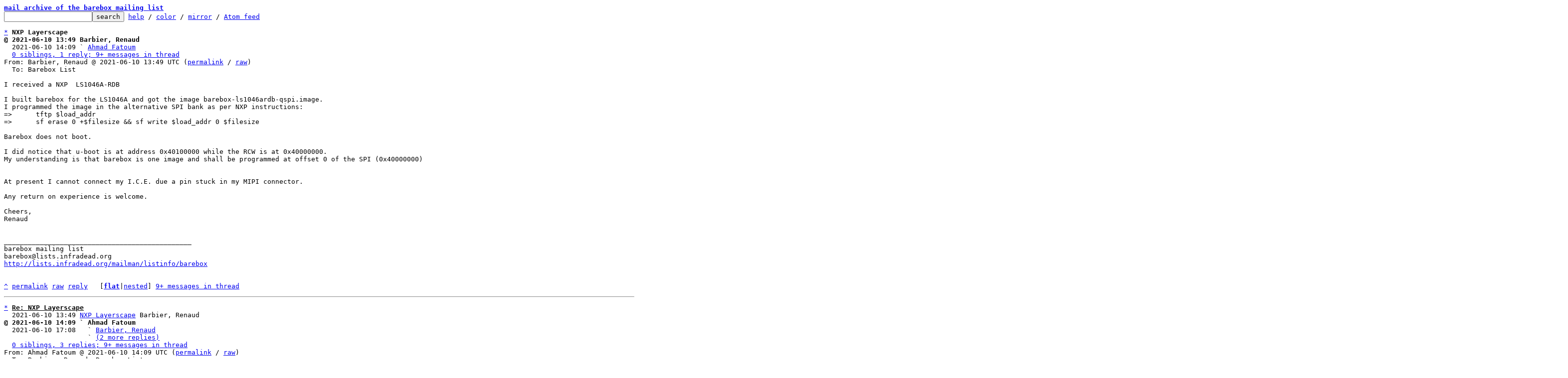

--- FILE ---
content_type: text/html; charset=UTF-8
request_url: https://lore.pengutronix.de/barebox/ad0091c0-2919-de80-01d5-41cea68d5550@pengutronix.de/T/
body_size: 8797
content:
<html><head><title>NXP Layerscape</title><link
rel=alternate
title="Atom feed"
href="../../new.atom"
type="application/atom+xml"/><style>pre{white-space:pre-wrap}*{font-size:100%;font-family:monospace}</style></head><body><form
action="../../"><pre><a
href="../../?t=20210615220437"><b>mail archive of the barebox mailing list</b></a>
<input
name=q
type=text /><input
type=submit
value=search /> <a
href="../../_/text/help/">help</a> / <a
href="../../_/text/color/">color</a> / <a
id=mirror
href="../../_/text/mirror/">mirror</a> / <a
href="../../new.atom">Atom feed</a></pre></form><pre><a
href=#e54cc0b8b64fc16318550de42bd343ec7f982aaf3
id=m54cc0b8b64fc16318550de42bd343ec7f982aaf3>*</a> <b>NXP Layerscape</b>
<b>@ 2021-06-10 13:49 Barbier, Renaud</b>
  2021-06-10 14:09 ` <a
href="#m1b7f75136156801f23dd3b2ece0815ac521d2d15">Ahmad Fatoum</a>
  <a
href=#r54cc0b8b64fc16318550de42bd343ec7f982aaf3>0 siblings, 1 reply; 9+ messages in thread</a>
From: Barbier, Renaud @ 2021-06-10 13:49 UTC (<a
href="../../MN2PR16MB31351CB3C8DDCAA07DB9E25591359@MN2PR16MB3135.namprd16.prod.outlook.com/">permalink</a> / <a
href="../../MN2PR16MB31351CB3C8DDCAA07DB9E25591359@MN2PR16MB3135.namprd16.prod.outlook.com/raw">raw</a>)
  To: Barebox List

I received a NXP  LS1046A-RDB

I built barebox for the LS1046A and got the image barebox-ls1046ardb-qspi.image.
I programmed the image in the alternative SPI bank as per NXP instructions:
=&gt;	tftp $load_addr
=&gt;	sf erase 0 +$filesize &#38;&#38; sf write $load_addr 0 $filesize

Barebox does not boot.

I did notice that u-boot is at address 0x40100000 while the RCW is at 0x40000000.
My understanding is that barebox is one image and shall be programmed at offset 0 of the SPI (0x40000000)


At present I cannot connect my I.C.E. due a pin stuck in my MIPI connector.

Any return on experience is welcome.

Cheers,
Renaud


_______________________________________________
barebox mailing list
barebox@lists.infradead.org
<a
href="http://lists.infradead.org/mailman/listinfo/barebox">http://lists.infradead.org/mailman/listinfo/barebox</a>


<a
href=#m54cc0b8b64fc16318550de42bd343ec7f982aaf3
id=e54cc0b8b64fc16318550de42bd343ec7f982aaf3>^</a> <a
href="../../MN2PR16MB31351CB3C8DDCAA07DB9E25591359@MN2PR16MB3135.namprd16.prod.outlook.com/">permalink</a> <a
href="../../MN2PR16MB31351CB3C8DDCAA07DB9E25591359@MN2PR16MB3135.namprd16.prod.outlook.com/raw">raw</a> <a
href="../../MN2PR16MB31351CB3C8DDCAA07DB9E25591359@MN2PR16MB3135.namprd16.prod.outlook.com/#R">reply</a>	[<a
href="../../MN2PR16MB31351CB3C8DDCAA07DB9E25591359@MN2PR16MB3135.namprd16.prod.outlook.com/T/#u"><b>flat</b></a>|<a
href="../../MN2PR16MB31351CB3C8DDCAA07DB9E25591359@MN2PR16MB3135.namprd16.prod.outlook.com/t/#u">nested</a>] <a
href=#r54cc0b8b64fc16318550de42bd343ec7f982aaf3>9+ messages in thread</a></pre><hr><pre><a
href=#e1b7f75136156801f23dd3b2ece0815ac521d2d15
id=m1b7f75136156801f23dd3b2ece0815ac521d2d15>*</a> <u
id=u><b>Re: NXP Layerscape</b></u>
  2021-06-10 13:49 <a
href="#m54cc0b8b64fc16318550de42bd343ec7f982aaf3">NXP Layerscape</a> Barbier, Renaud
<b>@ 2021-06-10 14:09 ` Ahmad Fatoum</b>
  2021-06-10 17:08   ` <a
href="#m1cbd45ab16618576637144a6a1cc91039da51775">Barbier, Renaud</a>
                     ` <a
href=#r1cbd45ab16618576637144a6a1cc91039da51775>(2 more replies)</a>
  <a
href=#r1b7f75136156801f23dd3b2ece0815ac521d2d15>0 siblings, 3 replies; 9+ messages in thread</a>
From: Ahmad Fatoum @ 2021-06-10 14:09 UTC (<a
href="../../ad0091c0-2919-de80-01d5-41cea68d5550@pengutronix.de/">permalink</a> / <a
href="../../ad0091c0-2919-de80-01d5-41cea68d5550@pengutronix.de/raw">raw</a>)
  To: Barbier, Renaud, Barebox List

Hello Barbier,

On 10.06.21 15:49, Barbier, Renaud wrote:
<span
class="q">&gt; I received a NXP  LS1046A-RDB
</span>
It doesn&#39;t reboot cleanly with a USB serial adapter attached!
Jfyi, gave me a scare first time, when I thought I broke something ^^.

<span
class="q">&gt; 
&gt; I built barebox for the LS1046A and got the image barebox-ls1046ardb-qspi.image.
&gt; I programmed the image in the alternative SPI bank as per NXP instructions:
&gt; =&gt;	tftp $load_addr
&gt; =&gt;	sf erase 0 +$filesize &#38;&#38; sf write $load_addr 0 $filesize
&gt; 
&gt; Barebox does not boot.
&gt; 
&gt; I did notice that u-boot is at address 0x40100000 while the RCW is at 0x40000000.
&gt; My understanding is that barebox is one image and shall be programmed at offset 0 of the SPI (0x40000000)
</span>
Can&#39;t comment on that. Sascha did the integration.

<span
class="q">&gt; At present I cannot connect my I.C.E. due a pin stuck in my MIPI connector.
&gt; 
&gt; Any return on experience is welcome.
</span>
Can comment on that: Last time I did this, I wrote some documentation:
<a
href="https://www.barebox.org/doc/latest/boards/layerscape.html">https://www.barebox.org/doc/latest/boards/layerscape.html</a>

There I flashed barebox from another barebox booted from SD-Card.
I&#39;d assume that should still work. I can&#39;t recall how the CPLD
needed to be tickled, but it would be helpful to know whether doing
it like described in the documentation doesn&#39;t work for you.

Cheers,
Ahmad

<span
class="q">&gt; 
&gt; Cheers,
&gt; Renaud
&gt; 
&gt; 
&gt; _______________________________________________
&gt; barebox mailing list
&gt; barebox@lists.infradead.org
&gt; <a
href="http://lists.infradead.org/mailman/listinfo/barebox">http://lists.infradead.org/mailman/listinfo/barebox</a>
&gt; 
</span>
-- 
Pengutronix e.K.                           |                             |
Steuerwalder Str. 21                       | <a
href="http://www.pengutronix.de/">http://www.pengutronix.de/</a>  |
31137 Hildesheim, Germany                  | Phone: +49-5121-206917-0    |
Amtsgericht Hildesheim, HRA 2686           | Fax:   +49-5121-206917-5555 |

_______________________________________________
barebox mailing list
barebox@lists.infradead.org
<a
href="http://lists.infradead.org/mailman/listinfo/barebox">http://lists.infradead.org/mailman/listinfo/barebox</a>


<a
href=#m1b7f75136156801f23dd3b2ece0815ac521d2d15
id=e1b7f75136156801f23dd3b2ece0815ac521d2d15>^</a> <a
href="../../ad0091c0-2919-de80-01d5-41cea68d5550@pengutronix.de/">permalink</a> <a
href="../../ad0091c0-2919-de80-01d5-41cea68d5550@pengutronix.de/raw">raw</a> <a
href="../../ad0091c0-2919-de80-01d5-41cea68d5550@pengutronix.de/#R">reply</a>	[<a
href="../../ad0091c0-2919-de80-01d5-41cea68d5550@pengutronix.de/T/#u"><b>flat</b></a>|<a
href="../../ad0091c0-2919-de80-01d5-41cea68d5550@pengutronix.de/t/#u">nested</a>] <a
href=#r1b7f75136156801f23dd3b2ece0815ac521d2d15>9+ messages in thread</a></pre><hr><pre><a
href=#e27fea47614ed80eab03882b3bfd5a06667428112
id=m27fea47614ed80eab03882b3bfd5a06667428112>*</a> <b>Re: NXP Layerscape</b>
       [not found]       ` &lt;<a
href=#radf0bf12789a421b4a909cdc19f72d4a42fca65d>MN2PR16MB31352F2590A920BB39ACC17F91359@MN2PR16MB3135.namprd16.prod.outlook.com</a>&gt;
<b>@ 2021-06-10 16:35         ` Ahmad Fatoum</b>
       [not found]           ` &lt;<a
href=#r1f4800a0812725346995f8319536e896d68f799e>MN2PR16MB3135880DC913705C5BE493BB91359@MN2PR16MB3135.namprd16.prod.outlook.com</a>&gt;
  <a
href=#r27fea47614ed80eab03882b3bfd5a06667428112>0 siblings, 1 reply; 9+ messages in thread</a>
From: Ahmad Fatoum @ 2021-06-10 16:35 UTC (<a
href="../../13ef7ac5-bb68-7272-1e13-0ea033e39a2d@pengutronix.de/">permalink</a> / <a
href="../../13ef7ac5-bb68-7272-1e13-0ea033e39a2d@pengutronix.de/raw">raw</a>)
  To: Barbier, Renaud; <b>+Cc:</b> barebox

On 10.06.21 18:23, Barbier, Renaud wrote:
<span
class="q">&gt; Could the barebox image be started from memory with a &#34;go&#34; command?
&gt; What would be the entry point?
</span>
Here&#39;s the barebox code that implements booting other barebox images:
<a
href="https://git.pengutronix.de/cgit/barebox/tree/arch/arm/mach-layerscape/pblimage.c">https://git.pengutronix.de/cgit/barebox/tree/arch/arm/mach-layerscape/pblimage.c</a>

Apparently entry point is at offset 128K. Keep in mind that
U-Boot go (at least on ARM32) does not do cache maintenance or turn
off the MMU, so funny effects may be expected.

Cheers,
Ahamd

<span
class="q">&gt; 
&gt; -----Original Message-----
&gt; From: Ahmad Fatoum &lt;a.fatoum@pengutronix.de&gt; 
&gt; Sent: 10 June 2021 17:14
&gt; To: Barbier, Renaud &lt;renaud.barbier@abaco.com&gt;
&gt; Subject: Re: NXP Layerscape
&gt; 
&gt; 
&gt; 
&gt; [**EXTERNAL SOURCE**]:Please verify the source before clicking link or opening attachment.
&gt; 
&gt; Hi Renaud,
&gt; 
&gt; (please keep mailing list CC&#39;d)
&gt; 
&gt; On 10.06.21 16:53, Barbier, Renaud wrote:
&gt;&gt;  I am not using a USB serial adapter. Currently I have a RJ-45 to RS232 to my laptop.
&gt;&gt;
&gt;&gt; Should not BOOTLOCPTR be set I the PBI. I see 0x40100000 for U-boot and 0x10000000 for barebox. Unless it does not apply for PPA boot flow.
&gt; 
&gt; I don&#39;t know about the specifics of the first stage boot on the Layerscape, I just wanted to point you at the docs and ask if the steps I had documented there work for you or not.
&gt; 
&gt; Cheers,
&gt; Ahmad
&gt; 
&gt;&gt;
&gt;&gt; -----Original Message-----
&gt;&gt; From: Ahmad Fatoum &lt;a.fatoum@pengutronix.de&gt;
&gt;&gt; Sent: 10 June 2021 15:09
&gt;&gt; To: Barbier, Renaud &lt;renaud.barbier@abaco.com&gt;; Barebox List 
&gt;&gt; &lt;barebox@lists.infradead.org&gt;
&gt;&gt; Subject: Re: NXP Layerscape
&gt;&gt;
&gt;&gt;
&gt;&gt;
&gt;&gt; [**EXTERNAL SOURCE**]:Please verify the source before clicking link or opening attachment.
&gt;&gt;
&gt;&gt; Hello Barbier,
&gt;&gt;
&gt;&gt; On 10.06.21 15:49, Barbier, Renaud wrote:
&gt;&gt;&gt; I received a NXP  LS1046A-RDB
&gt;&gt;
&gt;&gt; It doesn&#39;t reboot cleanly with a USB serial adapter attached!
&gt;&gt; Jfyi, gave me a scare first time, when I thought I broke something ^^.
&gt;&gt;
&gt;&gt;&gt;
&gt;&gt;&gt; I built barebox for the LS1046A and got the image barebox-ls1046ardb-qspi.image.
&gt;&gt;&gt; I programmed the image in the alternative SPI bank as per NXP instructions:
&gt;&gt;&gt; =&gt;    tftp $load_addr
&gt;&gt;&gt; =&gt;    sf erase 0 +$filesize &#38;&#38; sf write $load_addr 0 $filesize
&gt;&gt;&gt;
&gt;&gt;&gt; Barebox does not boot.
&gt;&gt;&gt;
&gt;&gt;&gt; I did notice that u-boot is at address 0x40100000 while the RCW is at 0x40000000.
&gt;&gt;&gt; My understanding is that barebox is one image and shall be programmed 
&gt;&gt;&gt; at offset 0 of the SPI (0x40000000)
&gt;&gt;
&gt;&gt; Can&#39;t comment on that. Sascha did the integration.
&gt;&gt;
&gt;&gt;&gt; At present I cannot connect my I.C.E. due a pin stuck in my MIPI connector.
&gt;&gt;&gt;
&gt;&gt;&gt; Any return on experience is welcome.
&gt;&gt;
&gt;&gt; Can comment on that: Last time I did this, I wrote some documentation:
&gt;&gt; <a
href="https://nam11.safelinks.protection.outlook.com/?url=https%3A%2F%2Fwww">https://nam11.safelinks.protection.outlook.com/?url=https%3A%2F%2Fwww</a>.
&gt;&gt; barebox.org%2Fdoc%2Flatest%2Fboards%2Flayerscape.html&#38;amp;data=04%7C01
&gt;&gt; %7Crenaud.barbier%40abaco.com%7C0e00e06c3236419cae1108d92c2acefe%7Ce6f
&gt;&gt; 27451899d4d0db8fa88baafa551a7%7C0%7C0%7C637589384654589155%7CUnknown%7
&gt;&gt; CTWFpbGZsb3d8eyJWIjoiMC4wLjAwMDAiLCJQIjoiV2luMzIiLCJBTiI6Ik1haWwiLCJXV
&gt;&gt; CI6Mn0%3D%7C1000&#38;amp;sdata=OUk8SFTmrlH0U%2F8aiXZonQHxLplyEjlMtc7Y5JHx%
&gt;&gt; 2BUk%3D&#38;amp;reserved=0
&gt;&gt;
&gt;&gt; There I flashed barebox from another barebox booted from SD-Card.
&gt;&gt; I&#39;d assume that should still work. I can&#39;t recall how the CPLD needed to be tickled, but it would be helpful to know whether doing it like described in the documentation doesn&#39;t work for you.
&gt;&gt;
&gt;&gt; Cheers,
&gt;&gt; Ahmad
&gt;&gt;
&gt;&gt;&gt;
&gt;&gt;&gt; Cheers,
&gt;&gt;&gt; Renaud
&gt;&gt;&gt;
&gt;&gt;&gt;
&gt;&gt;&gt; _______________________________________________
&gt;&gt;&gt; barebox mailing list
&gt;&gt;&gt; barebox@lists.infradead.org
&gt;&gt;&gt; <a
href="https://nam11.safelinks.protection.outlook.com/?url=http%3A%2F%2Flist">https://nam11.safelinks.protection.outlook.com/?url=http%3A%2F%2Flist</a>
&gt;&gt;&gt; s 
&gt;&gt;&gt; .infradead.org%2Fmailman%2Flistinfo%2Fbarebox&#38;amp;data=04%7C01%7Crena
&gt;&gt;&gt; u
&gt;&gt;&gt; d.barbier%40abaco.com%7Cdf668f5e5f2d497d54cb08d92c194c3e%7Ce6f2745189
&gt;&gt;&gt; 9 
&gt;&gt;&gt; d4d0db8fa88baafa551a7%7C0%7C0%7C637589309423989184%7CUnknown%7CTWFpbG
&gt;&gt;&gt; Z
&gt;&gt;&gt; sb3d8eyJWIjoiMC4wLjAwMDAiLCJQIjoiV2luMzIiLCJBTiI6Ik1haWwiLCJXVCI6Mn0%
&gt;&gt;&gt; 3
&gt;&gt;&gt; D%7C1000&#38;amp;sdata=ORpVZlyPk2o7%2FyVYOkJPeAWNnq2%2FkxKauxep7gvDJ%2Bo%
&gt;&gt;&gt; 3
&gt;&gt;&gt; D&#38;amp;reserved=0
&gt;&gt;&gt;
&gt;&gt;
&gt;&gt; --
&gt;&gt; Pengutronix e.K.                           |                             |
&gt;&gt; Steuerwalder Str. 21                       | <a
href="https://nam11.safelinks.protection.outlook.com/?url=http%3A%2F%2Fwww.pengutronix.de%2F&#38;amp;data=04%7C01%7Crenaud.barbier%40abaco.com%7C0e00e06c3236419cae1108d92c2acefe%7Ce6f27451899d4d0db8fa88baafa551a7%7C0%7C0%7C637589384654589155%7CUnknown%7CTWFpbGZsb3d8eyJWIjoiMC4wLjAwMDAiLCJQIjoiV2luMzIiLCJBTiI6Ik1haWwiLCJXVCI6Mn0%3D%7C1000&#38;amp;sdata=Ru7cLRTSk3qfVNgAjscSXxOw4hj2j3dHbFSqsTL8sic%3D&#38;amp;reserved=0">https://nam11.safelinks.protection.outlook.com/?url=http%3A%2F%2Fwww.pengutronix.de%2F&#38;amp;data=04%7C01%7Crenaud.barbier%40abaco.com%7C0e00e06c3236419cae1108d92c2acefe%7Ce6f27451899d4d0db8fa88baafa551a7%7C0%7C0%7C637589384654589155%7CUnknown%7CTWFpbGZsb3d8eyJWIjoiMC4wLjAwMDAiLCJQIjoiV2luMzIiLCJBTiI6Ik1haWwiLCJXVCI6Mn0%3D%7C1000&#38;amp;sdata=Ru7cLRTSk3qfVNgAjscSXxOw4hj2j3dHbFSqsTL8sic%3D&#38;amp;reserved=0</a>  |
&gt;&gt; 31137 Hildesheim, Germany                  | Phone: +49-5121-206917-0    |
&gt;&gt; Amtsgericht Hildesheim, HRA 2686           | Fax:   +49-5121-206917-5555 |
&gt;&gt;
&gt; 
&gt; --
&gt; Pengutronix e.K.                           |                             |
&gt; Steuerwalder Str. 21                       | <a
href="https://nam11.safelinks.protection.outlook.com/?url=http%3A%2F%2Fwww.pengutronix.de%2F&#38;amp;data=04%7C01%7Crenaud.barbier%40abaco.com%7C0e00e06c3236419cae1108d92c2acefe%7Ce6f27451899d4d0db8fa88baafa551a7%7C0%7C0%7C637589384654589155%7CUnknown%7CTWFpbGZsb3d8eyJWIjoiMC4wLjAwMDAiLCJQIjoiV2luMzIiLCJBTiI6Ik1haWwiLCJXVCI6Mn0%3D%7C1000&#38;amp;sdata=Ru7cLRTSk3qfVNgAjscSXxOw4hj2j3dHbFSqsTL8sic%3D&#38;amp;reserved=0">https://nam11.safelinks.protection.outlook.com/?url=http%3A%2F%2Fwww.pengutronix.de%2F&#38;amp;data=04%7C01%7Crenaud.barbier%40abaco.com%7C0e00e06c3236419cae1108d92c2acefe%7Ce6f27451899d4d0db8fa88baafa551a7%7C0%7C0%7C637589384654589155%7CUnknown%7CTWFpbGZsb3d8eyJWIjoiMC4wLjAwMDAiLCJQIjoiV2luMzIiLCJBTiI6Ik1haWwiLCJXVCI6Mn0%3D%7C1000&#38;amp;sdata=Ru7cLRTSk3qfVNgAjscSXxOw4hj2j3dHbFSqsTL8sic%3D&#38;amp;reserved=0</a>  |
&gt; 31137 Hildesheim, Germany                  | Phone: +49-5121-206917-0    |
&gt; Amtsgericht Hildesheim, HRA 2686           | Fax:   +49-5121-206917-5555 |
&gt; 
</span>
-- 
Pengutronix e.K.                           |                             |
Steuerwalder Str. 21                       | <a
href="http://www.pengutronix.de/">http://www.pengutronix.de/</a>  |
31137 Hildesheim, Germany                  | Phone: +49-5121-206917-0    |
Amtsgericht Hildesheim, HRA 2686           | Fax:   +49-5121-206917-5555 |

_______________________________________________
barebox mailing list
barebox@lists.infradead.org
<a
href="http://lists.infradead.org/mailman/listinfo/barebox">http://lists.infradead.org/mailman/listinfo/barebox</a>


<a
href=#m27fea47614ed80eab03882b3bfd5a06667428112
id=e27fea47614ed80eab03882b3bfd5a06667428112>^</a> <a
href="../../13ef7ac5-bb68-7272-1e13-0ea033e39a2d@pengutronix.de/">permalink</a> <a
href="../../13ef7ac5-bb68-7272-1e13-0ea033e39a2d@pengutronix.de/raw">raw</a> <a
href="../../13ef7ac5-bb68-7272-1e13-0ea033e39a2d@pengutronix.de/#R">reply</a>	[<a
href="../../13ef7ac5-bb68-7272-1e13-0ea033e39a2d@pengutronix.de/T/#u"><b>flat</b></a>|<a
href="../../13ef7ac5-bb68-7272-1e13-0ea033e39a2d@pengutronix.de/t/#u">nested</a>] <a
href=#r27fea47614ed80eab03882b3bfd5a06667428112>9+ messages in thread</a></pre><hr><pre><a
href=#e1db6afc007ff469c3853d93f2676fc13fed4c1c2
id=m1db6afc007ff469c3853d93f2676fc13fed4c1c2>*</a> <b>Re: NXP Layerscape</b>
       [not found]           ` &lt;<a
href=#r1f4800a0812725346995f8319536e896d68f799e>MN2PR16MB3135880DC913705C5BE493BB91359@MN2PR16MB3135.namprd16.prod.outlook.com</a>&gt;
<b>@ 2021-06-10 16:50             ` Ahmad Fatoum</b>
  <a
href=#r1db6afc007ff469c3853d93f2676fc13fed4c1c2>0 siblings, 0 replies; 9+ messages in thread</a>
From: Ahmad Fatoum @ 2021-06-10 16:50 UTC (<a
href="../../be2670d3-d7bb-c738-354c-92fe5e18c026@pengutronix.de/">permalink</a> / <a
href="../../be2670d3-d7bb-c738-354c-92fe5e18c026@pengutronix.de/raw">raw</a>)
  To: Barbier, Renaud; <b>+Cc:</b> barebox

Hello Renaud,

On 10.06.21 18:44, Barbier, Renaud wrote:
<span
class="q">&gt; It partially starts:
&gt; 
&gt; =&gt; go 0xa0020000
&gt; ## Starting application at 0xA0020000 ...
&gt; 
&gt; 
&gt; barebox 2021.03.0-00096-gb6358ef010-dirty #14 Thu Jun 10 16:26:59 BST 2021
&gt; 
&gt; 
&gt; Board: LS1046A RDB Board
&gt; FIT: Opened FIT image: PPA Firmware
&gt; FIT: No match found. Trying default.
&gt; FIT: configuration &#39;config@1&#39;: PPA Secure firmware
&gt; FIT: image &#39;firmware@1&#39;: &#39;PPA Firmware: Version LSDK-20170625&#39;
</span>
Huh, apparently U-Boot is running at EL3 and loads barebox at EL3
as well. EL3 barebox tries to load PPA (secure monitor) and that fails.
This shouldn&#39;t happen with normal boots though, because:

 - if barebox runs at EL3, nothing besides BootROM has run before it,
   so it can load the PPA normally, which returns to barebox in EL2
 - if barebox runs at EL2, it will automatically skip installation
   of the PPA

Cheers,
Ahmad

<span
class="q">&gt; 
&gt; -----Original Message-----
&gt; From: Ahmad Fatoum &lt;a.fatoum@pengutronix.de&gt; 
&gt; Sent: 10 June 2021 17:36
&gt; To: Barbier, Renaud &lt;renaud.barbier@abaco.com&gt;
&gt; Cc: barebox@lists.infradead.org
&gt; Subject: Re: NXP Layerscape
&gt; 
&gt; 
&gt; 
&gt; [**EXTERNAL SOURCE**]:Please verify the source before clicking link or opening attachment.
&gt; 
&gt; On 10.06.21 18:23, Barbier, Renaud wrote:
&gt;&gt; Could the barebox image be started from memory with a &#34;go&#34; command?
&gt;&gt; What would be the entry point?
&gt; 
&gt; Here&#39;s the barebox code that implements booting other barebox images:
&gt; <a
href="https://nam11.safelinks.protection.outlook.com/?url=https%3A%2F%2Fgit.pengutronix.de%2Fcgit%2Fbarebox%2Ftree%2Farch%2Farm%2Fmach-layerscape%2Fpblimage.c&#38;amp;data=04%7C01%7Crenaud.barbier%40abaco.com%7Cffecae81cdee4a7b7eb608d92c2dce3d%7Ce6f27451899d4d0db8fa88baafa551a7%7C0%7C0%7C637589397510510674%7CUnknown%7CTWFpbGZsb3d8eyJWIjoiMC4wLjAwMDAiLCJQIjoiV2luMzIiLCJBTiI6Ik1haWwiLCJXVCI6Mn0%3D%7C1000&#38;amp;sdata=DLsQvcf5K4QVJtZ8UJSNE%2Fywd80%2FoT2ZUGS3T0NISps%3D&#38;amp;reserved=0">https://nam11.safelinks.protection.outlook.com/?url=https%3A%2F%2Fgit.pengutronix.de%2Fcgit%2Fbarebox%2Ftree%2Farch%2Farm%2Fmach-layerscape%2Fpblimage.c&#38;amp;data=04%7C01%7Crenaud.barbier%40abaco.com%7Cffecae81cdee4a7b7eb608d92c2dce3d%7Ce6f27451899d4d0db8fa88baafa551a7%7C0%7C0%7C637589397510510674%7CUnknown%7CTWFpbGZsb3d8eyJWIjoiMC4wLjAwMDAiLCJQIjoiV2luMzIiLCJBTiI6Ik1haWwiLCJXVCI6Mn0%3D%7C1000&#38;amp;sdata=DLsQvcf5K4QVJtZ8UJSNE%2Fywd80%2FoT2ZUGS3T0NISps%3D&#38;amp;reserved=0</a>
&gt; 
&gt; Apparently entry point is at offset 128K. Keep in mind that U-Boot go (at least on ARM32) does not do cache maintenance or turn off the MMU, so funny effects may be expected.
&gt; 
&gt; Cheers,
&gt; Ahamd
&gt; 
&gt;&gt;
&gt;&gt; -----Original Message-----
&gt;&gt; From: Ahmad Fatoum &lt;a.fatoum@pengutronix.de&gt;
&gt;&gt; Sent: 10 June 2021 17:14
&gt;&gt; To: Barbier, Renaud &lt;renaud.barbier@abaco.com&gt;
&gt;&gt; Subject: Re: NXP Layerscape
&gt;&gt;
&gt;&gt;
&gt;&gt;
&gt;&gt; [**EXTERNAL SOURCE**]:Please verify the source before clicking link or opening attachment.
&gt;&gt;
&gt;&gt; Hi Renaud,
&gt;&gt;
&gt;&gt; (please keep mailing list CC&#39;d)
&gt;&gt;
&gt;&gt; On 10.06.21 16:53, Barbier, Renaud wrote:
&gt;&gt;&gt;  I am not using a USB serial adapter. Currently I have a RJ-45 to RS232 to my laptop.
&gt;&gt;&gt;
&gt;&gt;&gt; Should not BOOTLOCPTR be set I the PBI. I see 0x40100000 for U-boot and 0x10000000 for barebox. Unless it does not apply for PPA boot flow.
&gt;&gt;
&gt;&gt; I don&#39;t know about the specifics of the first stage boot on the Layerscape, I just wanted to point you at the docs and ask if the steps I had documented there work for you or not.
&gt;&gt;
&gt;&gt; Cheers,
&gt;&gt; Ahmad
&gt;&gt;
&gt;&gt;&gt;
&gt;&gt;&gt; -----Original Message-----
&gt;&gt;&gt; From: Ahmad Fatoum &lt;a.fatoum@pengutronix.de&gt;
&gt;&gt;&gt; Sent: 10 June 2021 15:09
&gt;&gt;&gt; To: Barbier, Renaud &lt;renaud.barbier@abaco.com&gt;; Barebox List 
&gt;&gt;&gt; &lt;barebox@lists.infradead.org&gt;
&gt;&gt;&gt; Subject: Re: NXP Layerscape
&gt;&gt;&gt;
&gt;&gt;&gt;
&gt;&gt;&gt;
&gt;&gt;&gt; [**EXTERNAL SOURCE**]:Please verify the source before clicking link or opening attachment.
&gt;&gt;&gt;
&gt;&gt;&gt; Hello Barbier,
&gt;&gt;&gt;
&gt;&gt;&gt; On 10.06.21 15:49, Barbier, Renaud wrote:
&gt;&gt;&gt;&gt; I received a NXP  LS1046A-RDB
&gt;&gt;&gt;
&gt;&gt;&gt; It doesn&#39;t reboot cleanly with a USB serial adapter attached!
&gt;&gt;&gt; Jfyi, gave me a scare first time, when I thought I broke something ^^.
&gt;&gt;&gt;
&gt;&gt;&gt;&gt;
&gt;&gt;&gt;&gt; I built barebox for the LS1046A and got the image barebox-ls1046ardb-qspi.image.
&gt;&gt;&gt;&gt; I programmed the image in the alternative SPI bank as per NXP instructions:
&gt;&gt;&gt;&gt; =&gt;    tftp $load_addr
&gt;&gt;&gt;&gt; =&gt;    sf erase 0 +$filesize &#38;&#38; sf write $load_addr 0 $filesize
&gt;&gt;&gt;&gt;
&gt;&gt;&gt;&gt; Barebox does not boot.
&gt;&gt;&gt;&gt;
&gt;&gt;&gt;&gt; I did notice that u-boot is at address 0x40100000 while the RCW is at 0x40000000.
&gt;&gt;&gt;&gt; My understanding is that barebox is one image and shall be 
&gt;&gt;&gt;&gt; programmed at offset 0 of the SPI (0x40000000)
&gt;&gt;&gt;
&gt;&gt;&gt; Can&#39;t comment on that. Sascha did the integration.
&gt;&gt;&gt;
&gt;&gt;&gt;&gt; At present I cannot connect my I.C.E. due a pin stuck in my MIPI connector.
&gt;&gt;&gt;&gt;
&gt;&gt;&gt;&gt; Any return on experience is welcome.
&gt;&gt;&gt;
&gt;&gt;&gt; Can comment on that: Last time I did this, I wrote some documentation:
&gt;&gt;&gt; <a
href="https://nam11.safelinks.protection.outlook.com/?url=https%3A%2F%2Fwww">https://nam11.safelinks.protection.outlook.com/?url=https%3A%2F%2Fwww</a>.
&gt;&gt;&gt; barebox.org%2Fdoc%2Flatest%2Fboards%2Flayerscape.html&#38;amp;data=04%7C0
&gt;&gt;&gt; 1 
&gt;&gt;&gt; %7Crenaud.barbier%40abaco.com%7C0e00e06c3236419cae1108d92c2acefe%7Ce6
&gt;&gt;&gt; f
&gt;&gt;&gt; 27451899d4d0db8fa88baafa551a7%7C0%7C0%7C637589384654589155%7CUnknown%
&gt;&gt;&gt; 7 
&gt;&gt;&gt; CTWFpbGZsb3d8eyJWIjoiMC4wLjAwMDAiLCJQIjoiV2luMzIiLCJBTiI6Ik1haWwiLCJX
&gt;&gt;&gt; V 
&gt;&gt;&gt; CI6Mn0%3D%7C1000&#38;amp;sdata=OUk8SFTmrlH0U%2F8aiXZonQHxLplyEjlMtc7Y5JHx
&gt;&gt;&gt; %
&gt;&gt;&gt; 2BUk%3D&#38;amp;reserved=0
&gt;&gt;&gt;
&gt;&gt;&gt; There I flashed barebox from another barebox booted from SD-Card.
&gt;&gt;&gt; I&#39;d assume that should still work. I can&#39;t recall how the CPLD needed to be tickled, but it would be helpful to know whether doing it like described in the documentation doesn&#39;t work for you.
&gt;&gt;&gt;
&gt;&gt;&gt; Cheers,
&gt;&gt;&gt; Ahmad
&gt;&gt;&gt;
&gt;&gt;&gt;&gt;
&gt;&gt;&gt;&gt; Cheers,
&gt;&gt;&gt;&gt; Renaud
&gt;&gt;&gt;&gt;
&gt;&gt;&gt;&gt;
&gt;&gt;&gt;&gt; _______________________________________________
&gt;&gt;&gt;&gt; barebox mailing list
&gt;&gt;&gt;&gt; barebox@lists.infradead.org
&gt;&gt;&gt;&gt; <a
href="https://nam11.safelinks.protection.outlook.com/?url=http%3A%2F%2Flis">https://nam11.safelinks.protection.outlook.com/?url=http%3A%2F%2Flis</a>
&gt;&gt;&gt;&gt; t
&gt;&gt;&gt;&gt; s
&gt;&gt;&gt;&gt; .infradead.org%2Fmailman%2Flistinfo%2Fbarebox&#38;amp;data=04%7C01%7Cren
&gt;&gt;&gt;&gt; a
&gt;&gt;&gt;&gt; u
&gt;&gt;&gt;&gt; d.barbier%40abaco.com%7Cdf668f5e5f2d497d54cb08d92c194c3e%7Ce6f274518
&gt;&gt;&gt;&gt; 9
&gt;&gt;&gt;&gt; 9
&gt;&gt;&gt;&gt; d4d0db8fa88baafa551a7%7C0%7C0%7C637589309423989184%7CUnknown%7CTWFpb
&gt;&gt;&gt;&gt; G
&gt;&gt;&gt;&gt; Z
&gt;&gt;&gt;&gt; sb3d8eyJWIjoiMC4wLjAwMDAiLCJQIjoiV2luMzIiLCJBTiI6Ik1haWwiLCJXVCI6Mn0
&gt;&gt;&gt;&gt; %
&gt;&gt;&gt;&gt; 3
&gt;&gt;&gt;&gt; D%7C1000&#38;amp;sdata=ORpVZlyPk2o7%2FyVYOkJPeAWNnq2%2FkxKauxep7gvDJ%2Bo
&gt;&gt;&gt;&gt; %
&gt;&gt;&gt;&gt; 3
&gt;&gt;&gt;&gt; D&#38;amp;reserved=0
&gt;&gt;&gt;&gt;
&gt;&gt;&gt;
&gt;&gt;&gt; --
&gt;&gt;&gt; Pengutronix e.K.                           |                             |
&gt;&gt;&gt; Steuerwalder Str. 21                       | <a
href="https://nam11.safelinks.protection.outlook.com/?url=http%3A%2F%2Fwww.pengutronix.de%2F&#38;amp;data=04%7C01%7Crenaud.barbier%40abaco.com%7Cffecae81cdee4a7b7eb608d92c2dce3d%7Ce6f27451899d4d0db8fa88baafa551a7%7C0%7C0%7C637589397510510674%7CUnknown%7CTWFpbGZsb3d8eyJWIjoiMC4wLjAwMDAiLCJQIjoiV2luMzIiLCJBTiI6Ik1haWwiLCJXVCI6Mn0%3D%7C1000&#38;amp;sdata=almI5k4Eunio%2FSXlzJvPEjdbojWK9u%2B7%2BQ9jMYAEJbA%3D&#38;amp;reserved=0">https://nam11.safelinks.protection.outlook.com/?url=http%3A%2F%2Fwww.pengutronix.de%2F&#38;amp;data=04%7C01%7Crenaud.barbier%40abaco.com%7Cffecae81cdee4a7b7eb608d92c2dce3d%7Ce6f27451899d4d0db8fa88baafa551a7%7C0%7C0%7C637589397510510674%7CUnknown%7CTWFpbGZsb3d8eyJWIjoiMC4wLjAwMDAiLCJQIjoiV2luMzIiLCJBTiI6Ik1haWwiLCJXVCI6Mn0%3D%7C1000&#38;amp;sdata=almI5k4Eunio%2FSXlzJvPEjdbojWK9u%2B7%2BQ9jMYAEJbA%3D&#38;amp;reserved=0</a>  |
&gt;&gt;&gt; 31137 Hildesheim, Germany                  | Phone: +49-5121-206917-0    |
&gt;&gt;&gt; Amtsgericht Hildesheim, HRA 2686           | Fax:   +49-5121-206917-5555 |
&gt;&gt;&gt;
&gt;&gt;
&gt;&gt; --
&gt;&gt; Pengutronix e.K.                           |                             |
&gt;&gt; Steuerwalder Str. 21                       | <a
href="https://nam11.safelinks.protection.outlook.com/?url=http%3A%2F%2Fwww.pengutronix.de%2F&#38;amp;data=04%7C01%7Crenaud.barbier%40abaco.com%7Cffecae81cdee4a7b7eb608d92c2dce3d%7Ce6f27451899d4d0db8fa88baafa551a7%7C0%7C0%7C637589397510510674%7CUnknown%7CTWFpbGZsb3d8eyJWIjoiMC4wLjAwMDAiLCJQIjoiV2luMzIiLCJBTiI6Ik1haWwiLCJXVCI6Mn0%3D%7C1000&#38;amp;sdata=almI5k4Eunio%2FSXlzJvPEjdbojWK9u%2B7%2BQ9jMYAEJbA%3D&#38;amp;reserved=0">https://nam11.safelinks.protection.outlook.com/?url=http%3A%2F%2Fwww.pengutronix.de%2F&#38;amp;data=04%7C01%7Crenaud.barbier%40abaco.com%7Cffecae81cdee4a7b7eb608d92c2dce3d%7Ce6f27451899d4d0db8fa88baafa551a7%7C0%7C0%7C637589397510510674%7CUnknown%7CTWFpbGZsb3d8eyJWIjoiMC4wLjAwMDAiLCJQIjoiV2luMzIiLCJBTiI6Ik1haWwiLCJXVCI6Mn0%3D%7C1000&#38;amp;sdata=almI5k4Eunio%2FSXlzJvPEjdbojWK9u%2B7%2BQ9jMYAEJbA%3D&#38;amp;reserved=0</a>  |
&gt;&gt; 31137 Hildesheim, Germany                  | Phone: +49-5121-206917-0    |
&gt;&gt; Amtsgericht Hildesheim, HRA 2686           | Fax:   +49-5121-206917-5555 |
&gt;&gt;
&gt; 
&gt; --
&gt; Pengutronix e.K.                           |                             |
&gt; Steuerwalder Str. 21                       | <a
href="https://nam11.safelinks.protection.outlook.com/?url=http%3A%2F%2Fwww.pengutronix.de%2F&#38;amp;data=04%7C01%7Crenaud.barbier%40abaco.com%7Cffecae81cdee4a7b7eb608d92c2dce3d%7Ce6f27451899d4d0db8fa88baafa551a7%7C0%7C0%7C637589397510510674%7CUnknown%7CTWFpbGZsb3d8eyJWIjoiMC4wLjAwMDAiLCJQIjoiV2luMzIiLCJBTiI6Ik1haWwiLCJXVCI6Mn0%3D%7C1000&#38;amp;sdata=almI5k4Eunio%2FSXlzJvPEjdbojWK9u%2B7%2BQ9jMYAEJbA%3D&#38;amp;reserved=0">https://nam11.safelinks.protection.outlook.com/?url=http%3A%2F%2Fwww.pengutronix.de%2F&#38;amp;data=04%7C01%7Crenaud.barbier%40abaco.com%7Cffecae81cdee4a7b7eb608d92c2dce3d%7Ce6f27451899d4d0db8fa88baafa551a7%7C0%7C0%7C637589397510510674%7CUnknown%7CTWFpbGZsb3d8eyJWIjoiMC4wLjAwMDAiLCJQIjoiV2luMzIiLCJBTiI6Ik1haWwiLCJXVCI6Mn0%3D%7C1000&#38;amp;sdata=almI5k4Eunio%2FSXlzJvPEjdbojWK9u%2B7%2BQ9jMYAEJbA%3D&#38;amp;reserved=0</a>  |
&gt; 31137 Hildesheim, Germany                  | Phone: +49-5121-206917-0    |
&gt; Amtsgericht Hildesheim, HRA 2686           | Fax:   +49-5121-206917-5555 |
&gt; 
</span>
-- 
Pengutronix e.K.                           |                             |
Steuerwalder Str. 21                       | <a
href="http://www.pengutronix.de/">http://www.pengutronix.de/</a>  |
31137 Hildesheim, Germany                  | Phone: +49-5121-206917-0    |
Amtsgericht Hildesheim, HRA 2686           | Fax:   +49-5121-206917-5555 |

_______________________________________________
barebox mailing list
barebox@lists.infradead.org
<a
href="http://lists.infradead.org/mailman/listinfo/barebox">http://lists.infradead.org/mailman/listinfo/barebox</a>


<a
href=#m1db6afc007ff469c3853d93f2676fc13fed4c1c2
id=e1db6afc007ff469c3853d93f2676fc13fed4c1c2>^</a> <a
href="../../be2670d3-d7bb-c738-354c-92fe5e18c026@pengutronix.de/">permalink</a> <a
href="../../be2670d3-d7bb-c738-354c-92fe5e18c026@pengutronix.de/raw">raw</a> <a
href="../../be2670d3-d7bb-c738-354c-92fe5e18c026@pengutronix.de/#R">reply</a>	[<a
href="../../be2670d3-d7bb-c738-354c-92fe5e18c026@pengutronix.de/T/#u"><b>flat</b></a>|<a
href="../../be2670d3-d7bb-c738-354c-92fe5e18c026@pengutronix.de/t/#u">nested</a>] <a
href=#r1db6afc007ff469c3853d93f2676fc13fed4c1c2>9+ messages in thread</a></pre><hr><pre><a
href=#e1cbd45ab16618576637144a6a1cc91039da51775
id=m1cbd45ab16618576637144a6a1cc91039da51775>*</a> <b>RE: NXP Layerscape</b>
  2021-06-10 14:09 ` <a
href="#m1b7f75136156801f23dd3b2ece0815ac521d2d15">Ahmad Fatoum</a>
<b>@ 2021-06-10 17:08   ` Barbier, Renaud</b>
       [not found]   ` &lt;<a
href=#r94a1888ca9edde2b23955780c7f0401e7bda7983>MN2PR16MB31359FACA75C0F54E7672C5691359@MN2PR16MB3135.namprd16.prod.outlook.com</a>&gt;
  2021-06-14 15:16   ` <a
href="#m9704d15e3f194533d63613c25b2c6a394c2edb34">Barbier, Renaud</a>
  <a
href=#r1cbd45ab16618576637144a6a1cc91039da51775>2 siblings, 0 replies; 9+ messages in thread</a>
From: Barbier, Renaud @ 2021-06-10 17:08 UTC (<a
href="../../MN2PR16MB3135197908605566F1C65C4B91359@MN2PR16MB3135.namprd16.prod.outlook.com/">permalink</a> / <a
href="../../MN2PR16MB3135197908605566F1C65C4B91359@MN2PR16MB3135.namprd16.prod.outlook.com/raw">raw</a>)
  To: Ahmad Fatoum, Barebox List

After reprograming the barebox image and change the DIP switch to boot from flash 1 instead of using the U-Boot  CPLD command, I got some garbage output on the serial. This is what you mention below.

Some hope.

-----Original Message-----
From: Ahmad Fatoum &lt;a.fatoum@pengutronix.de&gt; 
Sent: 10 June 2021 15:09
To: Barbier, Renaud &lt;renaud.barbier@abaco.com&gt;; Barebox List &lt;barebox@lists.infradead.org&gt;
Subject: Re: NXP Layerscape



[**EXTERNAL SOURCE**]:Please verify the source before clicking link or opening attachment.

Hello Barbier,

On 10.06.21 15:49, Barbier, Renaud wrote:
<span
class="q">&gt; I received a NXP  LS1046A-RDB
</span>
It doesn&#39;t reboot cleanly with a USB serial adapter attached!
Jfyi, gave me a scare first time, when I thought I broke something ^^.

<span
class="q">&gt;
&gt; I built barebox for the LS1046A and got the image barebox-ls1046ardb-qspi.image.
&gt; I programmed the image in the alternative SPI bank as per NXP instructions:
&gt; =&gt;    tftp $load_addr
&gt; =&gt;    sf erase 0 +$filesize &#38;&#38; sf write $load_addr 0 $filesize
&gt;
&gt; Barebox does not boot.
&gt;
&gt; I did notice that u-boot is at address 0x40100000 while the RCW is at 0x40000000.
&gt; My understanding is that barebox is one image and shall be programmed 
&gt; at offset 0 of the SPI (0x40000000)
</span>
Can&#39;t comment on that. Sascha did the integration.

<span
class="q">&gt; At present I cannot connect my I.C.E. due a pin stuck in my MIPI connector.
&gt;
&gt; Any return on experience is welcome.
</span>
Can comment on that: Last time I did this, I wrote some documentation:
<a
href="https://nam11.safelinks.protection.outlook.com/?url=https%3A%2F%2Fwww.barebox.org%2Fdoc%2Flatest%2Fboards%2Flayerscape.html&#38;amp;data=04%7C01%7Crenaud.barbier%40abaco.com%7Cdf668f5e5f2d497d54cb08d92c194c3e%7Ce6f27451899d4d0db8fa88baafa551a7%7C0%7C0%7C637589309423979193%7CUnknown%7CTWFpbGZsb3d8eyJWIjoiMC4wLjAwMDAiLCJQIjoiV2luMzIiLCJBTiI6Ik1haWwiLCJXVCI6Mn0%3D%7C1000&#38;amp;sdata=SnXT0WYjQMJL%2FwK1LaOK1h7OMUcLiL37cojY2hzP89s%3D&#38;amp;reserved=0">https://nam11.safelinks.protection.outlook.com/?url=https%3A%2F%2Fwww.barebox.org%2Fdoc%2Flatest%2Fboards%2Flayerscape.html&#38;amp;data=04%7C01%7Crenaud.barbier%40abaco.com%7Cdf668f5e5f2d497d54cb08d92c194c3e%7Ce6f27451899d4d0db8fa88baafa551a7%7C0%7C0%7C637589309423979193%7CUnknown%7CTWFpbGZsb3d8eyJWIjoiMC4wLjAwMDAiLCJQIjoiV2luMzIiLCJBTiI6Ik1haWwiLCJXVCI6Mn0%3D%7C1000&#38;amp;sdata=SnXT0WYjQMJL%2FwK1LaOK1h7OMUcLiL37cojY2hzP89s%3D&#38;amp;reserved=0</a>

There I flashed barebox from another barebox booted from SD-Card.
I&#39;d assume that should still work. I can&#39;t recall how the CPLD needed to be tickled, but it would be helpful to know whether doing it like described in the documentation doesn&#39;t work for you.

Cheers,
Ahmad

<span
class="q">&gt;
&gt; Cheers,
&gt; Renaud
&gt;
&gt;
&gt; _______________________________________________
&gt; barebox mailing list
&gt; barebox@lists.infradead.org
&gt; <a
href="https://nam11.safelinks.protection.outlook.com/?url=http%3A%2F%2Flists">https://nam11.safelinks.protection.outlook.com/?url=http%3A%2F%2Flists</a>
&gt; .infradead.org%2Fmailman%2Flistinfo%2Fbarebox&#38;amp;data=04%7C01%7Crenau
&gt; d.barbier%40abaco.com%7Cdf668f5e5f2d497d54cb08d92c194c3e%7Ce6f27451899
&gt; d4d0db8fa88baafa551a7%7C0%7C0%7C637589309423989184%7CUnknown%7CTWFpbGZ
&gt; sb3d8eyJWIjoiMC4wLjAwMDAiLCJQIjoiV2luMzIiLCJBTiI6Ik1haWwiLCJXVCI6Mn0%3
&gt; D%7C1000&#38;amp;sdata=ORpVZlyPk2o7%2FyVYOkJPeAWNnq2%2FkxKauxep7gvDJ%2Bo%3
&gt; D&#38;amp;reserved=0
&gt;
</span>
--
Pengutronix e.K.                           |                             |
Steuerwalder Str. 21                       | <a
href="https://nam11.safelinks.protection.outlook.com/?url=http%3A%2F%2Fwww.pengutronix.de%2F&#38;amp;data=04%7C01%7Crenaud.barbier%40abaco.com%7Cdf668f5e5f2d497d54cb08d92c194c3e%7Ce6f27451899d4d0db8fa88baafa551a7%7C0%7C0%7C637589309423989184%7CUnknown%7CTWFpbGZsb3d8eyJWIjoiMC4wLjAwMDAiLCJQIjoiV2luMzIiLCJBTiI6Ik1haWwiLCJXVCI6Mn0%3D%7C1000&#38;amp;sdata=hB2sfEPHomEzn0ICOo9o%2BfRwu3kpXuSvyGZ%2FP%2FnRmpc%3D&#38;amp;reserved=0">https://nam11.safelinks.protection.outlook.com/?url=http%3A%2F%2Fwww.pengutronix.de%2F&#38;amp;data=04%7C01%7Crenaud.barbier%40abaco.com%7Cdf668f5e5f2d497d54cb08d92c194c3e%7Ce6f27451899d4d0db8fa88baafa551a7%7C0%7C0%7C637589309423989184%7CUnknown%7CTWFpbGZsb3d8eyJWIjoiMC4wLjAwMDAiLCJQIjoiV2luMzIiLCJBTiI6Ik1haWwiLCJXVCI6Mn0%3D%7C1000&#38;amp;sdata=hB2sfEPHomEzn0ICOo9o%2BfRwu3kpXuSvyGZ%2FP%2FnRmpc%3D&#38;amp;reserved=0</a>  |
31137 Hildesheim, Germany                  | Phone: +49-5121-206917-0    |
Amtsgericht Hildesheim, HRA 2686           | Fax:   +49-5121-206917-5555 |

_______________________________________________
barebox mailing list
barebox@lists.infradead.org
<a
href="http://lists.infradead.org/mailman/listinfo/barebox">http://lists.infradead.org/mailman/listinfo/barebox</a>


<a
href=#m1cbd45ab16618576637144a6a1cc91039da51775
id=e1cbd45ab16618576637144a6a1cc91039da51775>^</a> <a
href="../../MN2PR16MB3135197908605566F1C65C4B91359@MN2PR16MB3135.namprd16.prod.outlook.com/">permalink</a> <a
href="../../MN2PR16MB3135197908605566F1C65C4B91359@MN2PR16MB3135.namprd16.prod.outlook.com/raw">raw</a> <a
href="../../MN2PR16MB3135197908605566F1C65C4B91359@MN2PR16MB3135.namprd16.prod.outlook.com/#R">reply</a>	[<a
href="../../MN2PR16MB3135197908605566F1C65C4B91359@MN2PR16MB3135.namprd16.prod.outlook.com/T/#u"><b>flat</b></a>|<a
href="../../MN2PR16MB3135197908605566F1C65C4B91359@MN2PR16MB3135.namprd16.prod.outlook.com/t/#u">nested</a>] <a
href=#r1cbd45ab16618576637144a6a1cc91039da51775>9+ messages in thread</a></pre><hr><pre><a
href=#ee2433a8505af4090c533bada89c764c42965346e
id=me2433a8505af4090c533bada89c764c42965346e>*</a> <b>Re: NXP Layerscape</b>
       [not found]       ` &lt;<a
href=#r5ef85163e4eb45b5247065ab3a5b29bb1cea1b67>MN2PR16MB3135787D6B3FCF98CAA0F53591359@MN2PR16MB3135.namprd16.prod.outlook.com</a>&gt;
<b>@ 2021-06-11  8:29         ` Ahmad Fatoum</b>
  <a
href=#re2433a8505af4090c533bada89c764c42965346e>0 siblings, 0 replies; 9+ messages in thread</a>
From: Ahmad Fatoum @ 2021-06-11  8:29 UTC (<a
href="../../1f9d84ee-5ec8-a2d7-1424-d73d6916d6b1@pengutronix.de/">permalink</a> / <a
href="../../1f9d84ee-5ec8-a2d7-1424-d73d6916d6b1@pengutronix.de/raw">raw</a>)
  To: Barbier, Renaud; <b>+Cc:</b> barebox

Hello Barbier,

On 10.06.21 18:40, Barbier, Renaud wrote:
<span
class="q">&gt; I did find a barebox handler for the tqmls1046a but not the ls1046a.
</span>
Oh, I see.

<span
class="q">&gt; I guess they would work the same.
&gt; It references /dev/qspiflash0.barebox
&gt; 
&gt; Then I just found arch/arm64/dts/fsl-ls1046a-rdb.dts. It does reference barebox in to esdhc not in qspi
</span>
This would explain why barebox_update -l doesn&#39;t list qspi, but you aren&#39;t getting
that far, apparently.

<span
class="q">&gt; I am programming barebox into the QSPI with barebox-ls1046ardb-qspi.image Could that be why it is not running, having  no QSPI node enabled?
&gt; I guess I need to augment arch/arm64/dts/fsl-ls1046a-rdb.dts to have QSPI support.
&gt; Not too familiar with the use of DTB in barebox at present.
</span>
That shouldn&#39;t matter. barebox header should contain the necessary bits for muxing/clocks.

Device-Tree only becomes relevant later, when barebox itself needs to read/write the flash. 

I&#39;d postpone QSPI for now and check whether SD-Card boot works at all.

Cheers,
Ahmad

<span
class="q">&gt; 
&gt; -----Original Message-----
&gt; From: Ahmad Fatoum &lt;a.fatoum@pengutronix.de&gt; 
&gt; Sent: 10 June 2021 17:14
&gt; To: Barbier, Renaud &lt;renaud.barbier@abaco.com&gt;
&gt; Subject: Re: NXP Layerscape
&gt; 
&gt; 
&gt; 
&gt; [**EXTERNAL SOURCE**]:Please verify the source before clicking link or opening attachment.
&gt; 
&gt; Hi Renaud,
&gt; 
&gt; (please keep mailing list CC&#39;d)
&gt; 
&gt; On 10.06.21 16:53, Barbier, Renaud wrote:
&gt;&gt;  I am not using a USB serial adapter. Currently I have a RJ-45 to RS232 to my laptop.
&gt;&gt;
&gt;&gt; Should not BOOTLOCPTR be set I the PBI. I see 0x40100000 for U-boot and 0x10000000 for barebox. Unless it does not apply for PPA boot flow.
&gt; 
&gt; I don&#39;t know about the specifics of the first stage boot on the Layerscape, I just wanted to point you at the docs and ask if the steps I had documented there work for you or not.
&gt; 
&gt; Cheers,
&gt; Ahmad
&gt; 
&gt;&gt;
&gt;&gt; -----Original Message-----
&gt;&gt; From: Ahmad Fatoum &lt;a.fatoum@pengutronix.de&gt;
&gt;&gt; Sent: 10 June 2021 15:09
&gt;&gt; To: Barbier, Renaud &lt;renaud.barbier@abaco.com&gt;; Barebox List 
&gt;&gt; &lt;barebox@lists.infradead.org&gt;
&gt;&gt; Subject: Re: NXP Layerscape
&gt;&gt;
&gt;&gt;
&gt;&gt;
&gt;&gt; [**EXTERNAL SOURCE**]:Please verify the source before clicking link or opening attachment.
&gt;&gt;
&gt;&gt; Hello Barbier,
&gt;&gt;
&gt;&gt; On 10.06.21 15:49, Barbier, Renaud wrote:
&gt;&gt;&gt; I received a NXP  LS1046A-RDB
&gt;&gt;
&gt;&gt; It doesn&#39;t reboot cleanly with a USB serial adapter attached!
&gt;&gt; Jfyi, gave me a scare first time, when I thought I broke something ^^.
&gt;&gt;
&gt;&gt;&gt;
&gt;&gt;&gt; I built barebox for the LS1046A and got the image barebox-ls1046ardb-qspi.image.
&gt;&gt;&gt; I programmed the image in the alternative SPI bank as per NXP instructions:
&gt;&gt;&gt; =&gt;    tftp $load_addr
&gt;&gt;&gt; =&gt;    sf erase 0 +$filesize &#38;&#38; sf write $load_addr 0 $filesize
&gt;&gt;&gt;
&gt;&gt;&gt; Barebox does not boot.
&gt;&gt;&gt;
&gt;&gt;&gt; I did notice that u-boot is at address 0x40100000 while the RCW is at 0x40000000.
&gt;&gt;&gt; My understanding is that barebox is one image and shall be programmed 
&gt;&gt;&gt; at offset 0 of the SPI (0x40000000)
&gt;&gt;
&gt;&gt; Can&#39;t comment on that. Sascha did the integration.
&gt;&gt;
&gt;&gt;&gt; At present I cannot connect my I.C.E. due a pin stuck in my MIPI connector.
&gt;&gt;&gt;
&gt;&gt;&gt; Any return on experience is welcome.
&gt;&gt;
&gt;&gt; Can comment on that: Last time I did this, I wrote some documentation:
&gt;&gt; <a
href="https://nam11.safelinks.protection.outlook.com/?url=https%3A%2F%2Fwww">https://nam11.safelinks.protection.outlook.com/?url=https%3A%2F%2Fwww</a>.
&gt;&gt; barebox.org%2Fdoc%2Flatest%2Fboards%2Flayerscape.html&#38;amp;data=04%7C01
&gt;&gt; %7Crenaud.barbier%40abaco.com%7C0e00e06c3236419cae1108d92c2acefe%7Ce6f
&gt;&gt; 27451899d4d0db8fa88baafa551a7%7C0%7C0%7C637589384654589155%7CUnknown%7
&gt;&gt; CTWFpbGZsb3d8eyJWIjoiMC4wLjAwMDAiLCJQIjoiV2luMzIiLCJBTiI6Ik1haWwiLCJXV
&gt;&gt; CI6Mn0%3D%7C1000&#38;amp;sdata=OUk8SFTmrlH0U%2F8aiXZonQHxLplyEjlMtc7Y5JHx%
&gt;&gt; 2BUk%3D&#38;amp;reserved=0
&gt;&gt;
&gt;&gt; There I flashed barebox from another barebox booted from SD-Card.
&gt;&gt; I&#39;d assume that should still work. I can&#39;t recall how the CPLD needed to be tickled, but it would be helpful to know whether doing it like described in the documentation doesn&#39;t work for you.
&gt;&gt;
&gt;&gt; Cheers,
&gt;&gt; Ahmad
&gt;&gt;
&gt;&gt;&gt;
&gt;&gt;&gt; Cheers,
&gt;&gt;&gt; Renaud
&gt;&gt;&gt;
&gt;&gt;&gt;
&gt;&gt;&gt; _______________________________________________
&gt;&gt;&gt; barebox mailing list
&gt;&gt;&gt; barebox@lists.infradead.org
&gt;&gt;&gt; <a
href="https://nam11.safelinks.protection.outlook.com/?url=http%3A%2F%2Flist">https://nam11.safelinks.protection.outlook.com/?url=http%3A%2F%2Flist</a>
&gt;&gt;&gt; s 
&gt;&gt;&gt; .infradead.org%2Fmailman%2Flistinfo%2Fbarebox&#38;amp;data=04%7C01%7Crena
&gt;&gt;&gt; u
&gt;&gt;&gt; d.barbier%40abaco.com%7Cdf668f5e5f2d497d54cb08d92c194c3e%7Ce6f2745189
&gt;&gt;&gt; 9 
&gt;&gt;&gt; d4d0db8fa88baafa551a7%7C0%7C0%7C637589309423989184%7CUnknown%7CTWFpbG
&gt;&gt;&gt; Z
&gt;&gt;&gt; sb3d8eyJWIjoiMC4wLjAwMDAiLCJQIjoiV2luMzIiLCJBTiI6Ik1haWwiLCJXVCI6Mn0%
&gt;&gt;&gt; 3
&gt;&gt;&gt; D%7C1000&#38;amp;sdata=ORpVZlyPk2o7%2FyVYOkJPeAWNnq2%2FkxKauxep7gvDJ%2Bo%
&gt;&gt;&gt; 3
&gt;&gt;&gt; D&#38;amp;reserved=0
&gt;&gt;&gt;
&gt;&gt;
&gt;&gt; --
&gt;&gt; Pengutronix e.K.                           |                             |
&gt;&gt; Steuerwalder Str. 21                       | <a
href="https://nam11.safelinks.protection.outlook.com/?url=http%3A%2F%2Fwww.pengutronix.de%2F&#38;amp;data=04%7C01%7Crenaud.barbier%40abaco.com%7C0e00e06c3236419cae1108d92c2acefe%7Ce6f27451899d4d0db8fa88baafa551a7%7C0%7C0%7C637589384654589155%7CUnknown%7CTWFpbGZsb3d8eyJWIjoiMC4wLjAwMDAiLCJQIjoiV2luMzIiLCJBTiI6Ik1haWwiLCJXVCI6Mn0%3D%7C1000&#38;amp;sdata=Ru7cLRTSk3qfVNgAjscSXxOw4hj2j3dHbFSqsTL8sic%3D&#38;amp;reserved=0">https://nam11.safelinks.protection.outlook.com/?url=http%3A%2F%2Fwww.pengutronix.de%2F&#38;amp;data=04%7C01%7Crenaud.barbier%40abaco.com%7C0e00e06c3236419cae1108d92c2acefe%7Ce6f27451899d4d0db8fa88baafa551a7%7C0%7C0%7C637589384654589155%7CUnknown%7CTWFpbGZsb3d8eyJWIjoiMC4wLjAwMDAiLCJQIjoiV2luMzIiLCJBTiI6Ik1haWwiLCJXVCI6Mn0%3D%7C1000&#38;amp;sdata=Ru7cLRTSk3qfVNgAjscSXxOw4hj2j3dHbFSqsTL8sic%3D&#38;amp;reserved=0</a>  |
&gt;&gt; 31137 Hildesheim, Germany                  | Phone: +49-5121-206917-0    |
&gt;&gt; Amtsgericht Hildesheim, HRA 2686           | Fax:   +49-5121-206917-5555 |
&gt;&gt;
&gt; 
&gt; --
&gt; Pengutronix e.K.                           |                             |
&gt; Steuerwalder Str. 21                       | <a
href="https://nam11.safelinks.protection.outlook.com/?url=http%3A%2F%2Fwww.pengutronix.de%2F&#38;amp;data=04%7C01%7Crenaud.barbier%40abaco.com%7C0e00e06c3236419cae1108d92c2acefe%7Ce6f27451899d4d0db8fa88baafa551a7%7C0%7C0%7C637589384654589155%7CUnknown%7CTWFpbGZsb3d8eyJWIjoiMC4wLjAwMDAiLCJQIjoiV2luMzIiLCJBTiI6Ik1haWwiLCJXVCI6Mn0%3D%7C1000&#38;amp;sdata=Ru7cLRTSk3qfVNgAjscSXxOw4hj2j3dHbFSqsTL8sic%3D&#38;amp;reserved=0">https://nam11.safelinks.protection.outlook.com/?url=http%3A%2F%2Fwww.pengutronix.de%2F&#38;amp;data=04%7C01%7Crenaud.barbier%40abaco.com%7C0e00e06c3236419cae1108d92c2acefe%7Ce6f27451899d4d0db8fa88baafa551a7%7C0%7C0%7C637589384654589155%7CUnknown%7CTWFpbGZsb3d8eyJWIjoiMC4wLjAwMDAiLCJQIjoiV2luMzIiLCJBTiI6Ik1haWwiLCJXVCI6Mn0%3D%7C1000&#38;amp;sdata=Ru7cLRTSk3qfVNgAjscSXxOw4hj2j3dHbFSqsTL8sic%3D&#38;amp;reserved=0</a>  |
&gt; 31137 Hildesheim, Germany                  | Phone: +49-5121-206917-0    |
&gt; Amtsgericht Hildesheim, HRA 2686           | Fax:   +49-5121-206917-5555 |
&gt; 
</span>
-- 
Pengutronix e.K.                           |                             |
Steuerwalder Str. 21                       | <a
href="http://www.pengutronix.de/">http://www.pengutronix.de/</a>  |
31137 Hildesheim, Germany                  | Phone: +49-5121-206917-0    |
Amtsgericht Hildesheim, HRA 2686           | Fax:   +49-5121-206917-5555 |

_______________________________________________
barebox mailing list
barebox@lists.infradead.org
<a
href="http://lists.infradead.org/mailman/listinfo/barebox">http://lists.infradead.org/mailman/listinfo/barebox</a>


<a
href=#me2433a8505af4090c533bada89c764c42965346e
id=ee2433a8505af4090c533bada89c764c42965346e>^</a> <a
href="../../1f9d84ee-5ec8-a2d7-1424-d73d6916d6b1@pengutronix.de/">permalink</a> <a
href="../../1f9d84ee-5ec8-a2d7-1424-d73d6916d6b1@pengutronix.de/raw">raw</a> <a
href="../../1f9d84ee-5ec8-a2d7-1424-d73d6916d6b1@pengutronix.de/#R">reply</a>	[<a
href="../../1f9d84ee-5ec8-a2d7-1424-d73d6916d6b1@pengutronix.de/T/#u"><b>flat</b></a>|<a
href="../../1f9d84ee-5ec8-a2d7-1424-d73d6916d6b1@pengutronix.de/t/#u">nested</a>] <a
href=#re2433a8505af4090c533bada89c764c42965346e>9+ messages in thread</a></pre><hr><pre><a
href=#e9704d15e3f194533d63613c25b2c6a394c2edb34
id=m9704d15e3f194533d63613c25b2c6a394c2edb34>*</a> <b>RE: NXP Layerscape</b>
  2021-06-10 14:09 ` <a
href="#m1b7f75136156801f23dd3b2ece0815ac521d2d15">Ahmad Fatoum</a>
  2021-06-10 17:08   ` <a
href="#m1cbd45ab16618576637144a6a1cc91039da51775">Barbier, Renaud</a>
       [not found]   ` &lt;<a
href=#r94a1888ca9edde2b23955780c7f0401e7bda7983>MN2PR16MB31359FACA75C0F54E7672C5691359@MN2PR16MB3135.namprd16.prod.outlook.com</a>&gt;
<b>@ 2021-06-14 15:16   ` Barbier, Renaud</b>
  2021-06-15  8:49     ` <a
href="#m223c371332865f3e16f5e0f21aa328cadcc996e3">Sascha Hauer</a>
  <a
href=#r9704d15e3f194533d63613c25b2c6a394c2edb34>2 siblings, 1 reply; 9+ messages in thread</a>
From: Barbier, Renaud @ 2021-06-14 15:16 UTC (<a
href="../../MN2PR16MB3135E10CC5F4B532EDA547D291319@MN2PR16MB3135.namprd16.prod.outlook.com/">permalink</a> / <a
href="../../MN2PR16MB3135E10CC5F4B532EDA547D291319@MN2PR16MB3135.namprd16.prod.outlook.com/raw">raw</a>)
  To: Ahmad Fatoum, Barebox List

I am a bit confused on how the QSPI image is built.
<span
class="q">&gt;From images/Makefile.layerscape
</span>$(obj)/barebox-ls1046ardb-qspi.image: $(obj)/start_ls1046ardb.pblb \
          $(board)/ls1046ardb/ls1046ardb_rcw_qspi.cfg \
         $(board)/ls1046ardb/ls1046ardb_pbi.cfg

It makes use of the file ls1046ardb/ls1046ardb_pbi.cfg not ls1046ardb/ls1046ardb_qspi_pbi.cfg. 
ls1046a_qspi_pbi.cfg contains an endian swap that I can see in the U-boot rcw+pbi data.

When I take an hex dump of the barebox-ls1046ardb-qspi.image, I see that the scratchpad register 2 (BOOTLOCPTR) in the PBI section points to 0x10000000 (as in the PBI file), not the PBL address start address.
How can this work?

Renaud





-----Original Message-----
From: Ahmad Fatoum &lt;a.fatoum@pengutronix.de&gt; 
Sent: 10 June 2021 15:09
To: Barbier, Renaud &lt;renaud.barbier@abaco.com&gt;; Barebox List &lt;barebox@lists.infradead.org&gt;
Subject: Re: NXP Layerscape



[**EXTERNAL SOURCE**]:Please verify the source before clicking link or opening attachment.

Hello Barbier,

On 10.06.21 15:49, Barbier, Renaud wrote:
<span
class="q">&gt; I received a NXP  LS1046A-RDB
</span>
It doesn&#39;t reboot cleanly with a USB serial adapter attached!
Jfyi, gave me a scare first time, when I thought I broke something ^^.

<span
class="q">&gt;
&gt; I built barebox for the LS1046A and got the image barebox-ls1046ardb-qspi.image.
&gt; I programmed the image in the alternative SPI bank as per NXP instructions:
&gt; =&gt;    tftp $load_addr
&gt; =&gt;    sf erase 0 +$filesize &#38;&#38; sf write $load_addr 0 $filesize
&gt;
&gt; Barebox does not boot.
&gt;
&gt; I did notice that u-boot is at address 0x40100000 while the RCW is at 0x40000000.
&gt; My understanding is that barebox is one image and shall be programmed 
&gt; at offset 0 of the SPI (0x40000000)
</span>
Can&#39;t comment on that. Sascha did the integration.

<span
class="q">&gt; At present I cannot connect my I.C.E. due a pin stuck in my MIPI connector.
&gt;
&gt; Any return on experience is welcome.
</span>
Can comment on that: Last time I did this, I wrote some documentation:
<a
href="https://nam11.safelinks.protection.outlook.com/?url=https%3A%2F%2Fwww.barebox.org%2Fdoc%2Flatest%2Fboards%2Flayerscape.html&#38;amp;data=04%7C01%7Crenaud.barbier%40abaco.com%7Cdf668f5e5f2d497d54cb08d92c194c3e%7Ce6f27451899d4d0db8fa88baafa551a7%7C0%7C0%7C637589309423979193%7CUnknown%7CTWFpbGZsb3d8eyJWIjoiMC4wLjAwMDAiLCJQIjoiV2luMzIiLCJBTiI6Ik1haWwiLCJXVCI6Mn0%3D%7C1000&#38;amp;sdata=SnXT0WYjQMJL%2FwK1LaOK1h7OMUcLiL37cojY2hzP89s%3D&#38;amp;reserved=0">https://nam11.safelinks.protection.outlook.com/?url=https%3A%2F%2Fwww.barebox.org%2Fdoc%2Flatest%2Fboards%2Flayerscape.html&#38;amp;data=04%7C01%7Crenaud.barbier%40abaco.com%7Cdf668f5e5f2d497d54cb08d92c194c3e%7Ce6f27451899d4d0db8fa88baafa551a7%7C0%7C0%7C637589309423979193%7CUnknown%7CTWFpbGZsb3d8eyJWIjoiMC4wLjAwMDAiLCJQIjoiV2luMzIiLCJBTiI6Ik1haWwiLCJXVCI6Mn0%3D%7C1000&#38;amp;sdata=SnXT0WYjQMJL%2FwK1LaOK1h7OMUcLiL37cojY2hzP89s%3D&#38;amp;reserved=0</a>

There I flashed barebox from another barebox booted from SD-Card.
I&#39;d assume that should still work. I can&#39;t recall how the CPLD needed to be tickled, but it would be helpful to know whether doing it like described in the documentation doesn&#39;t work for you.

Cheers,
Ahmad

<span
class="q">&gt;
&gt; Cheers,
&gt; Renaud
&gt;
&gt;
&gt; _______________________________________________
&gt; barebox mailing list
&gt; barebox@lists.infradead.org
&gt; <a
href="https://nam11.safelinks.protection.outlook.com/?url=http%3A%2F%2Flists">https://nam11.safelinks.protection.outlook.com/?url=http%3A%2F%2Flists</a>
&gt; .infradead.org%2Fmailman%2Flistinfo%2Fbarebox&#38;amp;data=04%7C01%7Crenau
&gt; d.barbier%40abaco.com%7Cdf668f5e5f2d497d54cb08d92c194c3e%7Ce6f27451899
&gt; d4d0db8fa88baafa551a7%7C0%7C0%7C637589309423989184%7CUnknown%7CTWFpbGZ
&gt; sb3d8eyJWIjoiMC4wLjAwMDAiLCJQIjoiV2luMzIiLCJBTiI6Ik1haWwiLCJXVCI6Mn0%3
&gt; D%7C1000&#38;amp;sdata=ORpVZlyPk2o7%2FyVYOkJPeAWNnq2%2FkxKauxep7gvDJ%2Bo%3
&gt; D&#38;amp;reserved=0
&gt;
</span>
--
Pengutronix e.K.                           |                             |
Steuerwalder Str. 21                       | <a
href="https://nam11.safelinks.protection.outlook.com/?url=http%3A%2F%2Fwww.pengutronix.de%2F&#38;amp;data=04%7C01%7Crenaud.barbier%40abaco.com%7Cdf668f5e5f2d497d54cb08d92c194c3e%7Ce6f27451899d4d0db8fa88baafa551a7%7C0%7C0%7C637589309423989184%7CUnknown%7CTWFpbGZsb3d8eyJWIjoiMC4wLjAwMDAiLCJQIjoiV2luMzIiLCJBTiI6Ik1haWwiLCJXVCI6Mn0%3D%7C1000&#38;amp;sdata=hB2sfEPHomEzn0ICOo9o%2BfRwu3kpXuSvyGZ%2FP%2FnRmpc%3D&#38;amp;reserved=0">https://nam11.safelinks.protection.outlook.com/?url=http%3A%2F%2Fwww.pengutronix.de%2F&#38;amp;data=04%7C01%7Crenaud.barbier%40abaco.com%7Cdf668f5e5f2d497d54cb08d92c194c3e%7Ce6f27451899d4d0db8fa88baafa551a7%7C0%7C0%7C637589309423989184%7CUnknown%7CTWFpbGZsb3d8eyJWIjoiMC4wLjAwMDAiLCJQIjoiV2luMzIiLCJBTiI6Ik1haWwiLCJXVCI6Mn0%3D%7C1000&#38;amp;sdata=hB2sfEPHomEzn0ICOo9o%2BfRwu3kpXuSvyGZ%2FP%2FnRmpc%3D&#38;amp;reserved=0</a>  |
31137 Hildesheim, Germany                  | Phone: +49-5121-206917-0    |
Amtsgericht Hildesheim, HRA 2686           | Fax:   +49-5121-206917-5555 |

_______________________________________________
barebox mailing list
barebox@lists.infradead.org
<a
href="http://lists.infradead.org/mailman/listinfo/barebox">http://lists.infradead.org/mailman/listinfo/barebox</a>


<a
href=#m9704d15e3f194533d63613c25b2c6a394c2edb34
id=e9704d15e3f194533d63613c25b2c6a394c2edb34>^</a> <a
href="../../MN2PR16MB3135E10CC5F4B532EDA547D291319@MN2PR16MB3135.namprd16.prod.outlook.com/">permalink</a> <a
href="../../MN2PR16MB3135E10CC5F4B532EDA547D291319@MN2PR16MB3135.namprd16.prod.outlook.com/raw">raw</a> <a
href="../../MN2PR16MB3135E10CC5F4B532EDA547D291319@MN2PR16MB3135.namprd16.prod.outlook.com/#R">reply</a>	[<a
href="../../MN2PR16MB3135E10CC5F4B532EDA547D291319@MN2PR16MB3135.namprd16.prod.outlook.com/T/#u"><b>flat</b></a>|<a
href="../../MN2PR16MB3135E10CC5F4B532EDA547D291319@MN2PR16MB3135.namprd16.prod.outlook.com/t/#u">nested</a>] <a
href=#r9704d15e3f194533d63613c25b2c6a394c2edb34>9+ messages in thread</a></pre><hr><pre><a
href=#e223c371332865f3e16f5e0f21aa328cadcc996e3
id=m223c371332865f3e16f5e0f21aa328cadcc996e3>*</a> <b>Re: NXP Layerscape</b>
  2021-06-14 15:16   ` <a
href="#m9704d15e3f194533d63613c25b2c6a394c2edb34">Barbier, Renaud</a>
<b>@ 2021-06-15  8:49     ` Sascha Hauer</b>
  2021-06-15 19:02       ` <a
href="#m00db4fe95db777e206bcbc029a91f40d06f06a7e">Barbier, Renaud</a>
  <a
href=#r223c371332865f3e16f5e0f21aa328cadcc996e3>0 siblings, 1 reply; 9+ messages in thread</a>
From: Sascha Hauer @ 2021-06-15  8:49 UTC (<a
href="../../20210615084922.GC9782@pengutronix.de/">permalink</a> / <a
href="../../20210615084922.GC9782@pengutronix.de/raw">raw</a>)
  To: Barbier, Renaud; <b>+Cc:</b> Ahmad Fatoum, Barebox List

On Mon, Jun 14, 2021 at 03:16:27PM +0000, Barbier, Renaud wrote:
<span
class="q">&gt; I am a bit confused on how the QSPI image is built.
&gt; From images/Makefile.layerscape
&gt; $(obj)/barebox-ls1046ardb-qspi.image: $(obj)/start_ls1046ardb.pblb \
&gt;           $(board)/ls1046ardb/ls1046ardb_rcw_qspi.cfg \
&gt;          $(board)/ls1046ardb/ls1046ardb_pbi.cfg
&gt; 
&gt; It makes use of the file ls1046ardb/ls1046ardb_pbi.cfg not ls1046ardb/ls1046ardb_qspi_pbi.cfg. 
&gt; ls1046a_qspi_pbi.cfg contains an endian swap that I can see in the U-boot rcw+pbi data.
&gt; 
&gt; When I take an hex dump of the barebox-ls1046ardb-qspi.image, I see that the scratchpad register 2 (BOOTLOCPTR) in the PBI section points to 0x10000000 (as in the PBI file), not the PBL address start address.
&gt; How can this work?
</span>
Let&#39;s have a look at the differences between both files:

<span
class="q">&gt; --- arch/arm/boards/ls1046ardb/ls1046ardb_pbi.cfg       2021-05-04 10:21:05.961665227 +0200
&gt; +++ arch/arm/boards/ls1046ardb/ls1046ardb_qspi_pbi.cfg  2021-05-04 10:21:05.961665227 +0200
&gt; @@ -1,3 +1,5 @@
&gt; +#QSPI clk
&gt; +0957015c 40100000
</span>
Not sure about this one. It might be not necessary because the SPI clock
must have a sane value without it, in the end this data has just been
read from SPI flash.

<span
class="q">&gt;  #Configure Scratch register
&gt;  09570600 00000000
&gt;  09570604 10000000
&gt; @@ -20,3 +22,5 @@
&gt;  09570158 00001000
&gt;  #flush PBI data
&gt;  096100c0 000fffff
&gt; +#Change endianness
&gt; +09550000 000f400c
</span>
This is the weird one. The QSPI read data is memory mapped in some SRAM
where it is directly executed. Now the snippet above changes the
endianess of the read data, so that beginning after the line above the
rest of the data must be written to flash with a different endianess. In
barebox we do that differently. Instead of changing the endianess of the
controller we change the endianess of the data written to flash. This
type of image is generated with the -s option to the pblimage tool.
This means we don&#39;t need a special QSPI variant for the PBI file.
arch/arm/boards/ls1046ardb/ls1046ardb_qspi_pbi.cfg could be removed,
it&#39;s there as a leftover from the files imported from U-Boot.

Sascha

-- 
Pengutronix e.K.                           |                             |
Steuerwalder Str. 21                       | <a
href="http://www.pengutronix.de/">http://www.pengutronix.de/</a>  |
31137 Hildesheim, Germany                  | Phone: +49-5121-206917-0    |
Amtsgericht Hildesheim, HRA 2686           | Fax:   +49-5121-206917-5555 |

_______________________________________________
barebox mailing list
barebox@lists.infradead.org
<a
href="http://lists.infradead.org/mailman/listinfo/barebox">http://lists.infradead.org/mailman/listinfo/barebox</a>


<a
href=#m223c371332865f3e16f5e0f21aa328cadcc996e3
id=e223c371332865f3e16f5e0f21aa328cadcc996e3>^</a> <a
href="../../20210615084922.GC9782@pengutronix.de/">permalink</a> <a
href="../../20210615084922.GC9782@pengutronix.de/raw">raw</a> <a
href="../../20210615084922.GC9782@pengutronix.de/#R">reply</a>	[<a
href="../../20210615084922.GC9782@pengutronix.de/T/#u"><b>flat</b></a>|<a
href="../../20210615084922.GC9782@pengutronix.de/t/#u">nested</a>] <a
href=#r223c371332865f3e16f5e0f21aa328cadcc996e3>9+ messages in thread</a></pre><hr><pre><a
href=#e00db4fe95db777e206bcbc029a91f40d06f06a7e
id=m00db4fe95db777e206bcbc029a91f40d06f06a7e>*</a> <b>RE: NXP Layerscape</b>
  2021-06-15  8:49     ` <a
href="#m223c371332865f3e16f5e0f21aa328cadcc996e3">Sascha Hauer</a>
<b>@ 2021-06-15 19:02       ` Barbier, Renaud</b>
  <a
href=#r00db4fe95db777e206bcbc029a91f40d06f06a7e>0 siblings, 0 replies; 9+ messages in thread</a>
From: Barbier, Renaud @ 2021-06-15 19:02 UTC (<a
href="../../MN2PR16MB3135BB5D967958B362E1169291309@MN2PR16MB3135.namprd16.prod.outlook.com/">permalink</a> / <a
href="../../MN2PR16MB3135BB5D967958B362E1169291309@MN2PR16MB3135.namprd16.prod.outlook.com/raw">raw</a>)
  To: Sascha Hauer; <b>+Cc:</b> Ahmad Fatoum, Barebox List

<span
class="q">&gt;  09570604 10000000
</span>
<span
class="q">&gt; This is the weird one. The QSPI read data is memory mapped in some SRAM where it is directly executed. 
</span>So if  I understand you correctly both the PBI and barebox PBL got mapped to the SRAM (which I guess may be the OCRAM1 if i refer to the address above 0x10000000) and get executed sequentially.

Based on U-boot, RCW+PBI (at 0x40000000) which specifies 09570604 40100000 (address of U-boot), I would have thought that the address needed to be the exact start address of the barebox PBL in QSPI. Apparently not. 

So If I burn the image barebox-ls1046ardb-qspi.image at address 0x40000000 (start of QSPI flash) by using U-boot, it shall boot on power on.

Thanks.

_______________________________________________
barebox mailing list
barebox@lists.infradead.org
<a
href="http://lists.infradead.org/mailman/listinfo/barebox">http://lists.infradead.org/mailman/listinfo/barebox</a>


<a
href=#m00db4fe95db777e206bcbc029a91f40d06f06a7e
id=e00db4fe95db777e206bcbc029a91f40d06f06a7e>^</a> <a
href="../../MN2PR16MB3135BB5D967958B362E1169291309@MN2PR16MB3135.namprd16.prod.outlook.com/">permalink</a> <a
href="../../MN2PR16MB3135BB5D967958B362E1169291309@MN2PR16MB3135.namprd16.prod.outlook.com/raw">raw</a> <a
href="../../MN2PR16MB3135BB5D967958B362E1169291309@MN2PR16MB3135.namprd16.prod.outlook.com/#R">reply</a>	[<a
href="../../MN2PR16MB3135BB5D967958B362E1169291309@MN2PR16MB3135.namprd16.prod.outlook.com/T/#u"><b>flat</b></a>|<a
href="../../MN2PR16MB3135BB5D967958B362E1169291309@MN2PR16MB3135.namprd16.prod.outlook.com/t/#u">nested</a>] <a
href=#r00db4fe95db777e206bcbc029a91f40d06f06a7e>9+ messages in thread</a></pre><hr><pre>end of thread, other threads:[<a
href="../../?t=20210615220437">~2021-06-15 22:04 UTC</a> | <a
href="../../">newest</a>]

<b
id=t>Thread overview:</b> 9+ messages (download: <a
href="../t.mbox.gz">mbox.gz</a> / follow: <a
href="../t.atom">Atom feed</a>)
-- links below jump to the message on this page --
2021-06-10 13:49 <a
href="#m54cc0b8b64fc16318550de42bd343ec7f982aaf3"
id=r54cc0b8b64fc16318550de42bd343ec7f982aaf3>NXP Layerscape</a> Barbier, Renaud
2021-06-10 14:09 ` <a
href="#m1b7f75136156801f23dd3b2ece0815ac521d2d15"
id=r1b7f75136156801f23dd3b2ece0815ac521d2d15>Ahmad Fatoum</a>
2021-06-10 17:08   ` <a
href="#m1cbd45ab16618576637144a6a1cc91039da51775"
id=r1cbd45ab16618576637144a6a1cc91039da51775>Barbier, Renaud</a>
     [not found]   ` &lt;<a
href="../../MN2PR16MB31359FACA75C0F54E7672C5691359@MN2PR16MB3135.namprd16.prod.outlook.com/"
id=r94a1888ca9edde2b23955780c7f0401e7bda7983>MN2PR16MB31359FACA75C0F54E7672C5691359@MN2PR16MB3135.namprd16.prod.outlook.com</a>&gt;
     [not found]     ` &lt;<a
href="../../33d59215-cd45-71cc-5f0b-e26d0a43e9d1@pengutronix.de/"
id=r45193fc60f3d5b5439f1ff3bff0b10260c64c099>33d59215-cd45-71cc-5f0b-e26d0a43e9d1@pengutronix.de</a>&gt;
     [not found]       ` &lt;<a
href="../../MN2PR16MB31352F2590A920BB39ACC17F91359@MN2PR16MB3135.namprd16.prod.outlook.com/"
id=radf0bf12789a421b4a909cdc19f72d4a42fca65d>MN2PR16MB31352F2590A920BB39ACC17F91359@MN2PR16MB3135.namprd16.prod.outlook.com</a>&gt;
2021-06-10 16:35         ` <a
href="#m27fea47614ed80eab03882b3bfd5a06667428112"
id=r27fea47614ed80eab03882b3bfd5a06667428112>Ahmad Fatoum</a>
     [not found]           ` &lt;<a
href="../../MN2PR16MB3135880DC913705C5BE493BB91359@MN2PR16MB3135.namprd16.prod.outlook.com/"
id=r1f4800a0812725346995f8319536e896d68f799e>MN2PR16MB3135880DC913705C5BE493BB91359@MN2PR16MB3135.namprd16.prod.outlook.com</a>&gt;
2021-06-10 16:50             ` <a
href="#m1db6afc007ff469c3853d93f2676fc13fed4c1c2"
id=r1db6afc007ff469c3853d93f2676fc13fed4c1c2>Ahmad Fatoum</a>
     [not found]       ` &lt;<a
href="../../MN2PR16MB3135787D6B3FCF98CAA0F53591359@MN2PR16MB3135.namprd16.prod.outlook.com/"
id=r5ef85163e4eb45b5247065ab3a5b29bb1cea1b67>MN2PR16MB3135787D6B3FCF98CAA0F53591359@MN2PR16MB3135.namprd16.prod.outlook.com</a>&gt;
2021-06-11  8:29         ` <a
href="#me2433a8505af4090c533bada89c764c42965346e"
id=re2433a8505af4090c533bada89c764c42965346e>Ahmad Fatoum</a>
2021-06-14 15:16   ` <a
href="#m9704d15e3f194533d63613c25b2c6a394c2edb34"
id=r9704d15e3f194533d63613c25b2c6a394c2edb34>Barbier, Renaud</a>
2021-06-15  8:49     ` <a
href="#m223c371332865f3e16f5e0f21aa328cadcc996e3"
id=r223c371332865f3e16f5e0f21aa328cadcc996e3>Sascha Hauer</a>
2021-06-15 19:02       ` <a
href="#m00db4fe95db777e206bcbc029a91f40d06f06a7e"
id=r00db4fe95db777e206bcbc029a91f40d06f06a7e>Barbier, Renaud</a>
</pre><hr><pre>This is a public inbox, see <a
href="../../_/text/mirror/">mirroring instructions</a>
for how to clone and mirror all data and code used for this inbox</pre></body></html>